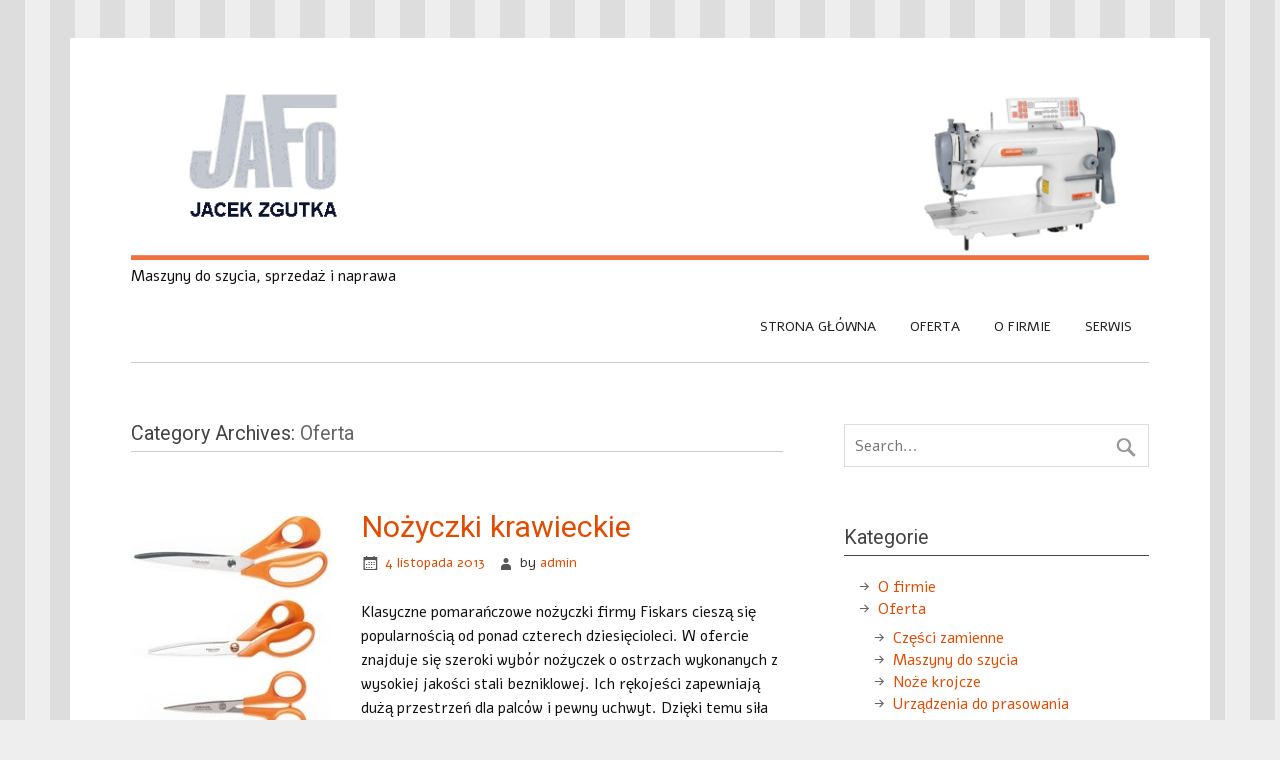

--- FILE ---
content_type: text/html; charset=UTF-8
request_url: http://jafo-maszyny-do-szycia.pl/category/oferta/
body_size: 7857
content:
<!DOCTYPE html><!-- HTML 5 -->
<html lang="pl-PL">

<head>
<meta charset="UTF-8" />
<meta name="viewport" content="width=device-width, initial-scale=1">
<title>Oferta | Jafo maszyny do szycia</title>
<link rel="profile" href="http://gmpg.org/xfn/11" />
<link rel="pingback" href="http://jafo-maszyny-do-szycia.pl/xmlrpc.php" />

<!--[if lt IE 9]>
<script src="http://jafo-maszyny-do-szycia.pl/wp-content/themes/zeenoble/js/html5.js" type="text/javascript"></script>
<![endif]-->
<meta name='robots' content='max-image-preview:large' />
<link rel='dns-prefetch' href='//fonts.googleapis.com' />
<link rel='dns-prefetch' href='//s.w.org' />
<link rel="alternate" type="application/rss+xml" title="Jafo maszyny do szycia &raquo; Kanał z wpisami" href="http://jafo-maszyny-do-szycia.pl/feed/" />
<link rel="alternate" type="application/rss+xml" title="Jafo maszyny do szycia &raquo; Kanał z komentarzami" href="http://jafo-maszyny-do-szycia.pl/comments/feed/" />
<link rel="alternate" type="application/rss+xml" title="Jafo maszyny do szycia &raquo; Kanał z wpisami zaszufladkowanymi do kategorii Oferta" href="http://jafo-maszyny-do-szycia.pl/category/oferta/feed/" />
<script type="text/javascript">
window._wpemojiSettings = {"baseUrl":"https:\/\/s.w.org\/images\/core\/emoji\/14.0.0\/72x72\/","ext":".png","svgUrl":"https:\/\/s.w.org\/images\/core\/emoji\/14.0.0\/svg\/","svgExt":".svg","source":{"concatemoji":"http:\/\/jafo-maszyny-do-szycia.pl\/wp-includes\/js\/wp-emoji-release.min.js?ver=6.0.11"}};
/*! This file is auto-generated */
!function(e,a,t){var n,r,o,i=a.createElement("canvas"),p=i.getContext&&i.getContext("2d");function s(e,t){var a=String.fromCharCode,e=(p.clearRect(0,0,i.width,i.height),p.fillText(a.apply(this,e),0,0),i.toDataURL());return p.clearRect(0,0,i.width,i.height),p.fillText(a.apply(this,t),0,0),e===i.toDataURL()}function c(e){var t=a.createElement("script");t.src=e,t.defer=t.type="text/javascript",a.getElementsByTagName("head")[0].appendChild(t)}for(o=Array("flag","emoji"),t.supports={everything:!0,everythingExceptFlag:!0},r=0;r<o.length;r++)t.supports[o[r]]=function(e){if(!p||!p.fillText)return!1;switch(p.textBaseline="top",p.font="600 32px Arial",e){case"flag":return s([127987,65039,8205,9895,65039],[127987,65039,8203,9895,65039])?!1:!s([55356,56826,55356,56819],[55356,56826,8203,55356,56819])&&!s([55356,57332,56128,56423,56128,56418,56128,56421,56128,56430,56128,56423,56128,56447],[55356,57332,8203,56128,56423,8203,56128,56418,8203,56128,56421,8203,56128,56430,8203,56128,56423,8203,56128,56447]);case"emoji":return!s([129777,127995,8205,129778,127999],[129777,127995,8203,129778,127999])}return!1}(o[r]),t.supports.everything=t.supports.everything&&t.supports[o[r]],"flag"!==o[r]&&(t.supports.everythingExceptFlag=t.supports.everythingExceptFlag&&t.supports[o[r]]);t.supports.everythingExceptFlag=t.supports.everythingExceptFlag&&!t.supports.flag,t.DOMReady=!1,t.readyCallback=function(){t.DOMReady=!0},t.supports.everything||(n=function(){t.readyCallback()},a.addEventListener?(a.addEventListener("DOMContentLoaded",n,!1),e.addEventListener("load",n,!1)):(e.attachEvent("onload",n),a.attachEvent("onreadystatechange",function(){"complete"===a.readyState&&t.readyCallback()})),(e=t.source||{}).concatemoji?c(e.concatemoji):e.wpemoji&&e.twemoji&&(c(e.twemoji),c(e.wpemoji)))}(window,document,window._wpemojiSettings);
</script>
<style type="text/css">
img.wp-smiley,
img.emoji {
	display: inline !important;
	border: none !important;
	box-shadow: none !important;
	height: 1em !important;
	width: 1em !important;
	margin: 0 0.07em !important;
	vertical-align: -0.1em !important;
	background: none !important;
	padding: 0 !important;
}
</style>
	<link rel='stylesheet' id='wp-block-library-css'  href='http://jafo-maszyny-do-szycia.pl/wp-includes/css/dist/block-library/style.min.css?ver=6.0.11' type='text/css' media='all' />
<style id='global-styles-inline-css' type='text/css'>
body{--wp--preset--color--black: #000000;--wp--preset--color--cyan-bluish-gray: #abb8c3;--wp--preset--color--white: #ffffff;--wp--preset--color--pale-pink: #f78da7;--wp--preset--color--vivid-red: #cf2e2e;--wp--preset--color--luminous-vivid-orange: #ff6900;--wp--preset--color--luminous-vivid-amber: #fcb900;--wp--preset--color--light-green-cyan: #7bdcb5;--wp--preset--color--vivid-green-cyan: #00d084;--wp--preset--color--pale-cyan-blue: #8ed1fc;--wp--preset--color--vivid-cyan-blue: #0693e3;--wp--preset--color--vivid-purple: #9b51e0;--wp--preset--gradient--vivid-cyan-blue-to-vivid-purple: linear-gradient(135deg,rgba(6,147,227,1) 0%,rgb(155,81,224) 100%);--wp--preset--gradient--light-green-cyan-to-vivid-green-cyan: linear-gradient(135deg,rgb(122,220,180) 0%,rgb(0,208,130) 100%);--wp--preset--gradient--luminous-vivid-amber-to-luminous-vivid-orange: linear-gradient(135deg,rgba(252,185,0,1) 0%,rgba(255,105,0,1) 100%);--wp--preset--gradient--luminous-vivid-orange-to-vivid-red: linear-gradient(135deg,rgba(255,105,0,1) 0%,rgb(207,46,46) 100%);--wp--preset--gradient--very-light-gray-to-cyan-bluish-gray: linear-gradient(135deg,rgb(238,238,238) 0%,rgb(169,184,195) 100%);--wp--preset--gradient--cool-to-warm-spectrum: linear-gradient(135deg,rgb(74,234,220) 0%,rgb(151,120,209) 20%,rgb(207,42,186) 40%,rgb(238,44,130) 60%,rgb(251,105,98) 80%,rgb(254,248,76) 100%);--wp--preset--gradient--blush-light-purple: linear-gradient(135deg,rgb(255,206,236) 0%,rgb(152,150,240) 100%);--wp--preset--gradient--blush-bordeaux: linear-gradient(135deg,rgb(254,205,165) 0%,rgb(254,45,45) 50%,rgb(107,0,62) 100%);--wp--preset--gradient--luminous-dusk: linear-gradient(135deg,rgb(255,203,112) 0%,rgb(199,81,192) 50%,rgb(65,88,208) 100%);--wp--preset--gradient--pale-ocean: linear-gradient(135deg,rgb(255,245,203) 0%,rgb(182,227,212) 50%,rgb(51,167,181) 100%);--wp--preset--gradient--electric-grass: linear-gradient(135deg,rgb(202,248,128) 0%,rgb(113,206,126) 100%);--wp--preset--gradient--midnight: linear-gradient(135deg,rgb(2,3,129) 0%,rgb(40,116,252) 100%);--wp--preset--duotone--dark-grayscale: url('#wp-duotone-dark-grayscale');--wp--preset--duotone--grayscale: url('#wp-duotone-grayscale');--wp--preset--duotone--purple-yellow: url('#wp-duotone-purple-yellow');--wp--preset--duotone--blue-red: url('#wp-duotone-blue-red');--wp--preset--duotone--midnight: url('#wp-duotone-midnight');--wp--preset--duotone--magenta-yellow: url('#wp-duotone-magenta-yellow');--wp--preset--duotone--purple-green: url('#wp-duotone-purple-green');--wp--preset--duotone--blue-orange: url('#wp-duotone-blue-orange');--wp--preset--font-size--small: 13px;--wp--preset--font-size--medium: 20px;--wp--preset--font-size--large: 36px;--wp--preset--font-size--x-large: 42px;}.has-black-color{color: var(--wp--preset--color--black) !important;}.has-cyan-bluish-gray-color{color: var(--wp--preset--color--cyan-bluish-gray) !important;}.has-white-color{color: var(--wp--preset--color--white) !important;}.has-pale-pink-color{color: var(--wp--preset--color--pale-pink) !important;}.has-vivid-red-color{color: var(--wp--preset--color--vivid-red) !important;}.has-luminous-vivid-orange-color{color: var(--wp--preset--color--luminous-vivid-orange) !important;}.has-luminous-vivid-amber-color{color: var(--wp--preset--color--luminous-vivid-amber) !important;}.has-light-green-cyan-color{color: var(--wp--preset--color--light-green-cyan) !important;}.has-vivid-green-cyan-color{color: var(--wp--preset--color--vivid-green-cyan) !important;}.has-pale-cyan-blue-color{color: var(--wp--preset--color--pale-cyan-blue) !important;}.has-vivid-cyan-blue-color{color: var(--wp--preset--color--vivid-cyan-blue) !important;}.has-vivid-purple-color{color: var(--wp--preset--color--vivid-purple) !important;}.has-black-background-color{background-color: var(--wp--preset--color--black) !important;}.has-cyan-bluish-gray-background-color{background-color: var(--wp--preset--color--cyan-bluish-gray) !important;}.has-white-background-color{background-color: var(--wp--preset--color--white) !important;}.has-pale-pink-background-color{background-color: var(--wp--preset--color--pale-pink) !important;}.has-vivid-red-background-color{background-color: var(--wp--preset--color--vivid-red) !important;}.has-luminous-vivid-orange-background-color{background-color: var(--wp--preset--color--luminous-vivid-orange) !important;}.has-luminous-vivid-amber-background-color{background-color: var(--wp--preset--color--luminous-vivid-amber) !important;}.has-light-green-cyan-background-color{background-color: var(--wp--preset--color--light-green-cyan) !important;}.has-vivid-green-cyan-background-color{background-color: var(--wp--preset--color--vivid-green-cyan) !important;}.has-pale-cyan-blue-background-color{background-color: var(--wp--preset--color--pale-cyan-blue) !important;}.has-vivid-cyan-blue-background-color{background-color: var(--wp--preset--color--vivid-cyan-blue) !important;}.has-vivid-purple-background-color{background-color: var(--wp--preset--color--vivid-purple) !important;}.has-black-border-color{border-color: var(--wp--preset--color--black) !important;}.has-cyan-bluish-gray-border-color{border-color: var(--wp--preset--color--cyan-bluish-gray) !important;}.has-white-border-color{border-color: var(--wp--preset--color--white) !important;}.has-pale-pink-border-color{border-color: var(--wp--preset--color--pale-pink) !important;}.has-vivid-red-border-color{border-color: var(--wp--preset--color--vivid-red) !important;}.has-luminous-vivid-orange-border-color{border-color: var(--wp--preset--color--luminous-vivid-orange) !important;}.has-luminous-vivid-amber-border-color{border-color: var(--wp--preset--color--luminous-vivid-amber) !important;}.has-light-green-cyan-border-color{border-color: var(--wp--preset--color--light-green-cyan) !important;}.has-vivid-green-cyan-border-color{border-color: var(--wp--preset--color--vivid-green-cyan) !important;}.has-pale-cyan-blue-border-color{border-color: var(--wp--preset--color--pale-cyan-blue) !important;}.has-vivid-cyan-blue-border-color{border-color: var(--wp--preset--color--vivid-cyan-blue) !important;}.has-vivid-purple-border-color{border-color: var(--wp--preset--color--vivid-purple) !important;}.has-vivid-cyan-blue-to-vivid-purple-gradient-background{background: var(--wp--preset--gradient--vivid-cyan-blue-to-vivid-purple) !important;}.has-light-green-cyan-to-vivid-green-cyan-gradient-background{background: var(--wp--preset--gradient--light-green-cyan-to-vivid-green-cyan) !important;}.has-luminous-vivid-amber-to-luminous-vivid-orange-gradient-background{background: var(--wp--preset--gradient--luminous-vivid-amber-to-luminous-vivid-orange) !important;}.has-luminous-vivid-orange-to-vivid-red-gradient-background{background: var(--wp--preset--gradient--luminous-vivid-orange-to-vivid-red) !important;}.has-very-light-gray-to-cyan-bluish-gray-gradient-background{background: var(--wp--preset--gradient--very-light-gray-to-cyan-bluish-gray) !important;}.has-cool-to-warm-spectrum-gradient-background{background: var(--wp--preset--gradient--cool-to-warm-spectrum) !important;}.has-blush-light-purple-gradient-background{background: var(--wp--preset--gradient--blush-light-purple) !important;}.has-blush-bordeaux-gradient-background{background: var(--wp--preset--gradient--blush-bordeaux) !important;}.has-luminous-dusk-gradient-background{background: var(--wp--preset--gradient--luminous-dusk) !important;}.has-pale-ocean-gradient-background{background: var(--wp--preset--gradient--pale-ocean) !important;}.has-electric-grass-gradient-background{background: var(--wp--preset--gradient--electric-grass) !important;}.has-midnight-gradient-background{background: var(--wp--preset--gradient--midnight) !important;}.has-small-font-size{font-size: var(--wp--preset--font-size--small) !important;}.has-medium-font-size{font-size: var(--wp--preset--font-size--medium) !important;}.has-large-font-size{font-size: var(--wp--preset--font-size--large) !important;}.has-x-large-font-size{font-size: var(--wp--preset--font-size--x-large) !important;}
</style>
<link rel='stylesheet' id='themezee_zeeNoble_stylesheet-css'  href='http://jafo-maszyny-do-szycia.pl/wp-content/themes/zeenoble/style.css?ver=6.0.11' type='text/css' media='all' />
<link rel='stylesheet' id='themezee_zeeNoble_genericons-css'  href='http://jafo-maszyny-do-szycia.pl/wp-content/themes/zeenoble/css/genericons.css?ver=6.0.11' type='text/css' media='all' />
<link rel='stylesheet' id='themezee_zeeNoble_flexslider-css'  href='http://jafo-maszyny-do-szycia.pl/wp-content/themes/zeenoble/css/flexslider.css?ver=6.0.11' type='text/css' media='all' />
<link rel='stylesheet' id='themezee_default_font-css'  href='//fonts.googleapis.com/css?family=Alef&#038;ver=6.0.11' type='text/css' media='all' />
<link rel='stylesheet' id='themezee_default_title_font-css'  href='//fonts.googleapis.com/css?family=Roboto&#038;ver=6.0.11' type='text/css' media='all' />
<script type='text/javascript' src='http://jafo-maszyny-do-szycia.pl/wp-includes/js/jquery/jquery.min.js?ver=3.6.0' id='jquery-core-js'></script>
<script type='text/javascript' src='http://jafo-maszyny-do-szycia.pl/wp-includes/js/jquery/jquery-migrate.min.js?ver=3.3.2' id='jquery-migrate-js'></script>
<script type='text/javascript' src='http://jafo-maszyny-do-szycia.pl/wp-content/themes/zeenoble/js/jquery.flexslider-min.js?ver=6.0.11' id='themezee_jquery_flexslider-js'></script>
<script type='text/javascript' id='themezee_jquery_frontpage_slider-js-extra'>
/* <![CDATA[ */
var customSliderParams = {"animation":"fade","speed":"7000"};
/* ]]> */
</script>
<script type='text/javascript' src='http://jafo-maszyny-do-szycia.pl/wp-content/themes/zeenoble/js/slider.js?ver=6.0.11' id='themezee_jquery_frontpage_slider-js'></script>
<script type='text/javascript' id='themezee_jquery_navigation-js-extra'>
/* <![CDATA[ */
var customNavigationParams = {"menuTitle":"Menu"};
/* ]]> */
</script>
<script type='text/javascript' src='http://jafo-maszyny-do-szycia.pl/wp-content/themes/zeenoble/js/navigation.js?ver=6.0.11' id='themezee_jquery_navigation-js'></script>
<link rel="https://api.w.org/" href="http://jafo-maszyny-do-szycia.pl/wp-json/" /><link rel="alternate" type="application/json" href="http://jafo-maszyny-do-szycia.pl/wp-json/wp/v2/categories/2" /><link rel="EditURI" type="application/rsd+xml" title="RSD" href="http://jafo-maszyny-do-szycia.pl/xmlrpc.php?rsd" />
<link rel="wlwmanifest" type="application/wlwmanifest+xml" href="http://jafo-maszyny-do-szycia.pl/wp-includes/wlwmanifest.xml" /> 
<meta name="generator" content="WordPress 6.0.11" />
<style type="text/css">
			a, a:link, a:visited, .comment a:link, .comment a:visited {
				color: #e34c00;
			}
			.wp-pagenavi .current {
				background-color: #e34c00;
			}
			#logo a .site-title {
				color: #e34c00;
			}
			#logo a .site-title {
				color: #e34c00;
			}
			#mainnav-menu li.current_page_item a, #mainnav-menu li.current-menu-item a, #mainnav-icon {
				background-color: #e34c00;
			}
			#footer-widgets, #footer {
				background-color: #444444;
			}
			.post-title, .post-title a:link, .post-title a:visited, #respond h3{
				color: #e34c00;
			}
			.post-title a:hover, .post-title a:active {
				color: #333333;
			}
			input[type="submit"], .more-link, #commentform #submit {
				background-color: #e34c00;
			}
			#sidebar .widgettitle, #frontpage-posts .frontpage-posts-head .frontpage-posts-title,
			#frontpage-widgets-two .widgettitle, #frontpage-widgets-three .widgettitle {
				color: #444444;
				border-bottom: 1px solid #444444;
			}
			#sidebar a:link, #sidebar a:visited, 
			#frontpage-widgets-two .widget a:link, #frontpage-widgets-two .widget a:visited,
			#frontpage-widgets-three .widget a:link, #frontpage-widgets-three .widget a:visited {
				color: #e34c00;
			}
			#frontpage-slider-wrap {
				background-color: #e34c00;
			}
			#frontpage-slider .zeeslide .slide-entry .slide-more .slide-link {
				color: #e34c00;
			}
			#frontpage-widgets-one .widget {
				background-color: #e34c00;
			}
		</style><style type="text/css"></style><style type="text/css" id="custom-background-css">
body.custom-background { background-image: url("http://jafo-maszyny-do-szycia.pl/wp-content/themes/zeenoble/images/background.png"); background-position: left top; background-size: auto; background-repeat: repeat; background-attachment: scroll; }
</style>
	</head>

<body class="archive category category-oferta category-2 custom-background">

<div id="wrapper" class="hfeed">
	
		<header id="header" class="clearfix" role="banner">

		<div id="logo">
		
			<a href="http://jafo-maszyny-do-szycia.pl/" title="Jafo maszyny do szycia" rel="home">
						<img class="logo-image" src="http://jafo-maszyny-do-szycia.pl/wp-content/uploads/2013/11/jafo.png" alt="Logo" /></a>
					</a>
			
					<h2 class="site-description">Maszyny do szycia, sprzedaż i naprawa</h2>
				
		</div>
		
		<nav id="mainnav" role="navigation">
			<ul id="mainnav-menu" class="menu"><li id="menu-item-8" class="menu-item menu-item-type-custom menu-item-object-custom menu-item-home menu-item-8"><a href="http://jafo-maszyny-do-szycia.pl/">Strona główna</a></li>
<li id="menu-item-17" class="menu-item menu-item-type-custom menu-item-object-custom menu-item-17"><a href="http://jafo-maszyny-do-szycia.pl/oferta/">Oferta</a></li>
<li id="menu-item-20" class="menu-item menu-item-type-custom menu-item-object-custom menu-item-20"><a href="http://jafo-maszyny-do-szycia.pl/o-firmie/">O firmie</a></li>
<li id="menu-item-24" class="menu-item menu-item-type-custom menu-item-object-custom menu-item-24"><a href="http://jafo-maszyny-do-szycia.pl/serwis/">Serwis</a></li>
</ul>		</nav>

	</header>
		
	
	
	<div id="wrap">
		
		<section id="content" class="primary" role="main">

		<h2 id="category-title" class="archive-title">
			Category Archives: <span>Oferta</span>		</h2>

				
	<article id="post-49" class="post-49 post type-post status-publish format-standard has-post-thumbnail hentry category-wyposazenie-krojowni tag-nozyczki-krawieckie tag-wyposazenie-krojowni-2">
	
		<a href="http://jafo-maszyny-do-szycia.pl/nozyczki-krawieckie/" rel="bookmark"><img width="200" height="225" src="http://jafo-maszyny-do-szycia.pl/wp-content/uploads/2013/11/nozyczki-200x225.jpg" class="alignleft wp-post-image" alt="" /></a>
		
		<h2 class="post-title"><a href="http://jafo-maszyny-do-szycia.pl/nozyczki-krawieckie/" rel="bookmark">Nożyczki krawieckie</a></h2>
		
		<div class="postmeta">		
		<span class="meta-date">
		<a href="http://jafo-maszyny-do-szycia.pl/nozyczki-krawieckie/" title="22:00" rel="bookmark"><time datetime="2013-11-04T22:00:02+01:00">4 listopada 2013</time></a>		</span>
		<span class="meta-author">
		by <a href="http://jafo-maszyny-do-szycia.pl/author/admin/" title="View all posts by admin" rel="author">admin</a>		</span>
		</div>
		
		<div class="entry clearfix">
			<p>Klasyczne pomarańczowe nożyczki firmy Fiskars cieszą się popularnością od ponad czterech dziesięcioleci. W ofercie znajduje się szeroki wybór nożyczek o ostrzach wykonanych z wysokiej jakości stali bezniklowej. Ich rękojeści zapewniają dużą przestrzeń dla palców i pewny uchwyt. Dzięki temu siła nacisku jest rozprowadzana równomiernie, dając poczucie komfortu i zapobiegając zmęczeniu.</p>
		</div>
		<div class="page-links"></div>
		
		<div class="postinfo clearfix">
					<span class="meta-category">
			<a href="http://jafo-maszyny-do-szycia.pl/category/oferta/wyposazenie-krojowni/" rel="category tag">Wyposażenie krojowni</a>		</span>
				<a href="http://jafo-maszyny-do-szycia.pl/nozyczki-krawieckie/" class="more-link">Read more</a>
		</div>

	</article>		
	<article id="post-47" class="post-47 post type-post status-publish format-standard has-post-thumbnail hentry category-noze-krojcze tag-krojenie tag-przemyslowy-noz-tarczowy tag-przemyslowy-noz-tarczowy-model-yj-65">
	
		<a href="http://jafo-maszyny-do-szycia.pl/przemyslowy-noz-tarczowy-model-yj-65nowosc/" rel="bookmark"><img width="225" height="125" src="http://jafo-maszyny-do-szycia.pl/wp-content/uploads/2013/11/noz-tarczowy-krawiecki2.jpg" class="alignleft wp-post-image" alt="" loading="lazy" /></a>
		
		<h2 class="post-title"><a href="http://jafo-maszyny-do-szycia.pl/przemyslowy-noz-tarczowy-model-yj-65nowosc/" rel="bookmark">Przemysłowy nóż tarczowy Model: YJ-65Nowość !</a></h2>
		
		<div class="postmeta">		
		<span class="meta-date">
		<a href="http://jafo-maszyny-do-szycia.pl/przemyslowy-noz-tarczowy-model-yj-65nowosc/" title="21:50" rel="bookmark"><time datetime="2013-11-04T21:50:56+01:00">4 listopada 2013</time></a>		</span>
		<span class="meta-author">
		by <a href="http://jafo-maszyny-do-szycia.pl/author/admin/" title="View all posts by admin" rel="author">admin</a>		</span>
		</div>
		
		<div class="entry clearfix">
			<p>Przemysłowy nóż tarczowy przeznaczony do cięcia różnych typów materiałów. Urządzenie nadaje się do cięcia materiałów zarówno cienkich (jedwabie, materiały bawełniane, syntetyczne itp.) jak i grubszych (drelich, cienkie skóry, materiały obiciowe itp.) Mały rozmiar wraz ergonomicznym kształtem zapewniają wygodę użytkowania oraz wysoką precyzję cięcia. Dane techniczne: zasilanie 230V/50Hz moc 150W średnica</p>
		</div>
		<div class="page-links"></div>
		
		<div class="postinfo clearfix">
					<span class="meta-category">
			<a href="http://jafo-maszyny-do-szycia.pl/category/oferta/noze-krojcze/" rel="category tag">Noże krojcze</a>		</span>
				<a href="http://jafo-maszyny-do-szycia.pl/przemyslowy-noz-tarczowy-model-yj-65nowosc/" class="more-link">Read more</a>
		</div>

	</article>		
	<article id="post-45" class="post-45 post type-post status-publish format-standard has-post-thumbnail hentry category-noze-krojcze tag-krojenie tag-noz-tarczowy-krawiecki tag-noz-tarczowy-krawiecki-shunfa-rs-70">
	
		<a href="http://jafo-maszyny-do-szycia.pl/noz-tarczowy-krawiecki-shunfa-rs-70/" rel="bookmark"><img width="179" height="86" src="http://jafo-maszyny-do-szycia.pl/wp-content/uploads/2013/11/noz-tarczowy-krawiecki.jpg" class="alignleft wp-post-image" alt="" loading="lazy" /></a>
		
		<h2 class="post-title"><a href="http://jafo-maszyny-do-szycia.pl/noz-tarczowy-krawiecki-shunfa-rs-70/" rel="bookmark">Nóż tarczowy krawiecki SHUNFA RS-70</a></h2>
		
		<div class="postmeta">		
		<span class="meta-date">
		<a href="http://jafo-maszyny-do-szycia.pl/noz-tarczowy-krawiecki-shunfa-rs-70/" title="21:49" rel="bookmark"><time datetime="2013-11-04T21:49:55+01:00">4 listopada 2013</time></a>		</span>
		<span class="meta-author">
		by <a href="http://jafo-maszyny-do-szycia.pl/author/admin/" title="View all posts by admin" rel="author">admin</a>		</span>
		</div>
		
		<div class="entry clearfix">
			<p>Nóż tarczowy krawiecki Dane techniczne: średnica tarczy: 70mm prędkość: 2400 obr / min prześwit: 25mm napięcie zasilania: 230V/50Hz moc: 170W</p>
		</div>
		<div class="page-links"></div>
		
		<div class="postinfo clearfix">
					<span class="meta-category">
			<a href="http://jafo-maszyny-do-szycia.pl/category/oferta/noze-krojcze/" rel="category tag">Noże krojcze</a>		</span>
				<a href="http://jafo-maszyny-do-szycia.pl/noz-tarczowy-krawiecki-shunfa-rs-70/" class="more-link">Read more</a>
		</div>

	</article>		
	<article id="post-43" class="post-43 post type-post status-publish format-standard has-post-thumbnail hentry category-urzadzenia-do-prasowania tag-prasowanie tag-stol-prasowalniczy tag-stol-prasowalniczy-uniwersalny-comel-comelux">
	
		<a href="http://jafo-maszyny-do-szycia.pl/stol-prasowalniczy-uniwersalny-comel-comelux/" rel="bookmark"><img width="85" height="119" src="http://jafo-maszyny-do-szycia.pl/wp-content/uploads/2013/11/comel-comelux.jpg" class="alignleft wp-post-image" alt="" loading="lazy" /></a>
		
		<h2 class="post-title"><a href="http://jafo-maszyny-do-szycia.pl/stol-prasowalniczy-uniwersalny-comel-comelux/" rel="bookmark">Stół prasowalniczy uniwersalny Comel Comelux</a></h2>
		
		<div class="postmeta">		
		<span class="meta-date">
		<a href="http://jafo-maszyny-do-szycia.pl/stol-prasowalniczy-uniwersalny-comel-comelux/" title="21:46" rel="bookmark"><time datetime="2013-11-04T21:46:36+01:00">4 listopada 2013</time></a>		</span>
		<span class="meta-author">
		by <a href="http://jafo-maszyny-do-szycia.pl/author/admin/" title="View all posts by admin" rel="author">admin</a>		</span>
		</div>
		
		<div class="entry clearfix">
			<p>Stół prasowalniczy uniwersalny Comel Comelux Maxi C składany z odsysaniem i podgrzewaniem elektrycznym. Regulacja temperatury stołu za pomocą termostatu, wbudowany odsysacz. Zestaw składa się z kotła inox o pojemności do 1,5 litra z zaworem bezpieczeństwa, podkładki silikonowej pod żelazko, elektrozaworu do regulacji pary oraz z drążka podtrzymującego przewody, producent Comel.</p>
		</div>
		<div class="page-links"></div>
		
		<div class="postinfo clearfix">
					<span class="meta-category">
			<a href="http://jafo-maszyny-do-szycia.pl/category/oferta/urzadzenia-do-prasowania/" rel="category tag">Urządzenia do prasowania</a>		</span>
				<a href="http://jafo-maszyny-do-szycia.pl/stol-prasowalniczy-uniwersalny-comel-comelux/" class="more-link">Read more</a>
		</div>

	</article>		
	<article id="post-41" class="post-41 post type-post status-publish format-standard has-post-thumbnail hentry category-urzadzenia-do-prasowania tag-wytwornica-pary tag-zelazka tag-zestaw-wytwornica-pary-z-zelazkiem">
	
		<a href="http://jafo-maszyny-do-szycia.pl/zestaw-wytwornica-pary-z-zelazkiem/" rel="bookmark"><img width="225" height="225" src="http://jafo-maszyny-do-szycia.pl/wp-content/uploads/2013/11/wytwornica-pary-225x225.jpg" class="alignleft wp-post-image" alt="" loading="lazy" srcset="http://jafo-maszyny-do-szycia.pl/wp-content/uploads/2013/11/wytwornica-pary-225x225.jpg 225w, http://jafo-maszyny-do-szycia.pl/wp-content/uploads/2013/11/wytwornica-pary-150x150.jpg 150w, http://jafo-maszyny-do-szycia.pl/wp-content/uploads/2013/11/wytwornica-pary-60x60.jpg 60w" sizes="(max-width: 225px) 100vw, 225px" /></a>
		
		<h2 class="post-title"><a href="http://jafo-maszyny-do-szycia.pl/zestaw-wytwornica-pary-z-zelazkiem/" rel="bookmark">Zestaw wytwornica pary z żelazkiem</a></h2>
		
		<div class="postmeta">		
		<span class="meta-date">
		<a href="http://jafo-maszyny-do-szycia.pl/zestaw-wytwornica-pary-z-zelazkiem/" title="21:45" rel="bookmark"><time datetime="2013-11-04T21:45:20+01:00">4 listopada 2013</time></a>		</span>
		<span class="meta-author">
		by <a href="http://jafo-maszyny-do-szycia.pl/author/admin/" title="View all posts by admin" rel="author">admin</a>		</span>
		</div>
		
		<div class="entry clearfix">
			<p>Zestaw wytwornica pary z żelazkiem, w skład którego wchodzą: żelazko przemysłowe, wytwornica o pojemności do 1,5 litra z zaworem bezpieczeństwa, podkładka silikonowa pod żelazko, drążek podtrzymujący przewody, manometr kontrolujący ciśnienie oraz elektrozawór do regulacji pary. Obudowa może być wykonana ze stali inox lub lakierowana. DANE TECHNICZNE Podłączenie Elektryczne &#8211; 230V/50Hz</p>
		</div>
		<div class="page-links"></div>
		
		<div class="postinfo clearfix">
					<span class="meta-category">
			<a href="http://jafo-maszyny-do-szycia.pl/category/oferta/urzadzenia-do-prasowania/" rel="category tag">Urządzenia do prasowania</a>		</span>
				<a href="http://jafo-maszyny-do-szycia.pl/zestaw-wytwornica-pary-z-zelazkiem/" class="more-link">Read more</a>
		</div>

	</article>		
	<article id="post-39" class="post-39 post type-post status-publish format-standard has-post-thumbnail hentry category-urzadzenia-do-prasowania tag-prasowanie tag-wytwornica-pary tag-wytwornica-pary-comel-pratika">
	
		<a href="http://jafo-maszyny-do-szycia.pl/wytwornica-pary-comel-pratika/" rel="bookmark"><img width="225" height="225" src="http://jafo-maszyny-do-szycia.pl/wp-content/uploads/2013/11/comel-praktika-225x225.jpg" class="alignleft wp-post-image" alt="" loading="lazy" srcset="http://jafo-maszyny-do-szycia.pl/wp-content/uploads/2013/11/comel-praktika-225x225.jpg 225w, http://jafo-maszyny-do-szycia.pl/wp-content/uploads/2013/11/comel-praktika-150x150.jpg 150w, http://jafo-maszyny-do-szycia.pl/wp-content/uploads/2013/11/comel-praktika-60x60.jpg 60w" sizes="(max-width: 225px) 100vw, 225px" /></a>
		
		<h2 class="post-title"><a href="http://jafo-maszyny-do-szycia.pl/wytwornica-pary-comel-pratika/" rel="bookmark">Wytwornica pary Comel Pratika</a></h2>
		
		<div class="postmeta">		
		<span class="meta-date">
		<a href="http://jafo-maszyny-do-szycia.pl/wytwornica-pary-comel-pratika/" title="21:44" rel="bookmark"><time datetime="2013-11-04T21:44:25+01:00">4 listopada 2013</time></a>		</span>
		<span class="meta-author">
		by <a href="http://jafo-maszyny-do-szycia.pl/author/admin/" title="View all posts by admin" rel="author">admin</a>		</span>
		</div>
		
		<div class="entry clearfix">
			<p>Wytwornica pary Comel Pratika z kotłem ze stali inox o pojemności do 5 litrów z zaworem bezpieczeństwa, wyposażona w podkładkę silikonową pod żelazko, kontrolkę poziomu wody, manometr kontrolujący ciśnienie oraz elektrozawór do regulacji pary, producent Comel. DANE TECHNICZNE: Podłączenie elektryczne220 ÷ 240 V Pojemność kotła5 l Moc grzałki wytwornic 1700</p>
		</div>
		<div class="page-links"></div>
		
		<div class="postinfo clearfix">
					<span class="meta-category">
			<a href="http://jafo-maszyny-do-szycia.pl/category/oferta/urzadzenia-do-prasowania/" rel="category tag">Urządzenia do prasowania</a>		</span>
				<a href="http://jafo-maszyny-do-szycia.pl/wytwornica-pary-comel-pratika/" class="more-link">Read more</a>
		</div>

	</article>		
	<article id="post-37" class="post-37 post type-post status-publish format-standard has-post-thumbnail hentry category-urzadzenia-do-prasowania tag-prasowanie tag-przemyslowa-wytwornica-pary tag-wytwornica-pary tag-wytwornica-pary-rotondi">
	
		<a href="http://jafo-maszyny-do-szycia.pl/wytwornica-pary-rotondi/" rel="bookmark"><img width="71" height="75" src="http://jafo-maszyny-do-szycia.pl/wp-content/uploads/2013/11/wytwornica-pary-rotondi.jpg" class="alignleft wp-post-image" alt="" loading="lazy" /></a>
		
		<h2 class="post-title"><a href="http://jafo-maszyny-do-szycia.pl/wytwornica-pary-rotondi/" rel="bookmark">Wytwornica pary Rotondi</a></h2>
		
		<div class="postmeta">		
		<span class="meta-date">
		<a href="http://jafo-maszyny-do-szycia.pl/wytwornica-pary-rotondi/" title="21:43" rel="bookmark"><time datetime="2013-11-04T21:43:06+01:00">4 listopada 2013</time></a>		</span>
		<span class="meta-author">
		by <a href="http://jafo-maszyny-do-szycia.pl/author/admin/" title="View all posts by admin" rel="author">admin</a>		</span>
		</div>
		
		<div class="entry clearfix">
			<p>Profesjonalna, przemysłowa wytwornica pary do zasilania jednego lub dwóch żelazek . Dozowanie pary do żelazek odbywa się automatycznie. Pojemność wytwornicy 8 l, ciśnienie robocze 3 bar, moc elementów grzejnych 4,0 kW.</p>
		</div>
		<div class="page-links"></div>
		
		<div class="postinfo clearfix">
					<span class="meta-category">
			<a href="http://jafo-maszyny-do-szycia.pl/category/oferta/urzadzenia-do-prasowania/" rel="category tag">Urządzenia do prasowania</a>		</span>
				<a href="http://jafo-maszyny-do-szycia.pl/wytwornica-pary-rotondi/" class="more-link">Read more</a>
		</div>

	</article>		
	<article id="post-31" class="post-31 post type-post status-publish format-standard has-post-thumbnail hentry category-maszyny-do-szycia-oferta tag-maszyny-do-szycia tag-maszyny-do-szycia-warszawa tag-maszyny-domowe tag-maszyny-domowe-do-szycia tag-profesjonalne-maszyny-do-szycia tag-profesjonalny-sprzet-do-szycia tag-siruba tag-siruba-l918-m1-13 tag-stebnowka">
	
		<a href="http://jafo-maszyny-do-szycia.pl/siruba-l918-m1-13/" rel="bookmark"><img width="225" height="201" src="http://jafo-maszyny-do-szycia.pl/wp-content/uploads/2013/11/siruba-225x201.jpg" class="alignleft wp-post-image" alt="" loading="lazy" /></a>
		
		<h2 class="post-title"><a href="http://jafo-maszyny-do-szycia.pl/siruba-l918-m1-13/" rel="bookmark">Siruba L918-M1-13</a></h2>
		
		<div class="postmeta">		
		<span class="meta-date">
		<a href="http://jafo-maszyny-do-szycia.pl/siruba-l918-m1-13/" title="21:34" rel="bookmark"><time datetime="2013-11-04T21:34:12+01:00">4 listopada 2013</time></a>		</span>
		<span class="meta-author">
		by <a href="http://jafo-maszyny-do-szycia.pl/author/admin/" title="View all posts by admin" rel="author">admin</a>		</span>
		</div>
		
		<div class="entry clearfix">
			<p>Nowy model stębnówki 1-igłowej z automatyką, transport dolny ząbkowy, długość ściegu do 5 mm, prędkość szycia do 5000 ściegów/min, wysokość podnoszenia stopki do 13 mm, skok igielnicy 30,7 mm, centralne smarowanie, do szycia materiałów lekkich i średnich. Dostępna podklasa H1 &#8211; do materiałów ciężkich. Maszyna wyposażona jest w energooszczędny silnik</p>
		</div>
		<div class="page-links"></div>
		
		<div class="postinfo clearfix">
					<span class="meta-category">
			<a href="http://jafo-maszyny-do-szycia.pl/category/oferta/maszyny-do-szycia-oferta/" rel="category tag">Maszyny do szycia</a>		</span>
				<a href="http://jafo-maszyny-do-szycia.pl/siruba-l918-m1-13/" class="more-link">Read more</a>
		</div>

	</article>		
	<article id="post-29" class="post-29 post type-post status-publish format-standard has-post-thumbnail hentry category-maszyny-do-szycia-oferta tag-maszyny-do-szycia tag-maszyny-do-szycia-warszawa tag-maszyny-domowe tag-maszyny-domowe-do-szycia tag-profesjonalny-sprzet-do-szycia tag-siruba tag-siruba-l818f-nm1 tag-stebnowka">
	
		<a href="http://jafo-maszyny-do-szycia.pl/siruba-l818f-nm1/" rel="bookmark"><img width="210" height="161" src="http://jafo-maszyny-do-szycia.pl/wp-content/uploads/2013/11/sirubal818.jpg" class="alignleft wp-post-image" alt="" loading="lazy" /></a>
		
		<h2 class="post-title"><a href="http://jafo-maszyny-do-szycia.pl/siruba-l818f-nm1/" rel="bookmark">Siruba L818F-NM1</a></h2>
		
		<div class="postmeta">		
		<span class="meta-date">
		<a href="http://jafo-maszyny-do-szycia.pl/siruba-l818f-nm1/" title="21:32" rel="bookmark"><time datetime="2013-11-04T21:32:31+01:00">4 listopada 2013</time></a>		</span>
		<span class="meta-author">
		by <a href="http://jafo-maszyny-do-szycia.pl/author/admin/" title="View all posts by admin" rel="author">admin</a>		</span>
		</div>
		
		<div class="entry clearfix">
			<p>Stębnówka 1-igłowa, transport igłowo-ząbkowy, max 4500 ściegów/min, długość ściegu do 4,0 mm, wysokość podnoszenia stopki 5,5 mm lub 13,0 mm za pomocą dźwigni kolanowej, centralne smarowanie, do szycia materiałów średnich, silnik sprzęgłowy. Maszyna kompletna ze stołem i silnikiem.</p>
		</div>
		<div class="page-links"></div>
		
		<div class="postinfo clearfix">
					<span class="meta-category">
			<a href="http://jafo-maszyny-do-szycia.pl/category/oferta/maszyny-do-szycia-oferta/" rel="category tag">Maszyny do szycia</a>		</span>
				<a href="http://jafo-maszyny-do-szycia.pl/siruba-l818f-nm1/" class="more-link">Read more</a>
		</div>

	</article>		
	<article id="post-27" class="post-27 post type-post status-publish format-standard has-post-thumbnail hentry category-maszyny-do-szycia-oferta tag-juki tag-maszyny-do-szycia tag-maszyny-do-szycia-warszawa tag-maszyny-domowe tag-maszyny-domowe-do-szycia tag-profesjonalny-sprzet-do-szycia tag-stebnowka">
	
		<a href="http://jafo-maszyny-do-szycia.pl/juki/" rel="bookmark"><img width="194" height="225" src="http://jafo-maszyny-do-szycia.pl/wp-content/uploads/2013/11/juki-194x225.jpg" class="alignleft wp-post-image" alt="" loading="lazy" /></a>
		
		<h2 class="post-title"><a href="http://jafo-maszyny-do-szycia.pl/juki/" rel="bookmark">JUKI</a></h2>
		
		<div class="postmeta">		
		<span class="meta-date">
		<a href="http://jafo-maszyny-do-szycia.pl/juki/" title="21:31" rel="bookmark"><time datetime="2013-11-04T21:31:04+01:00">4 listopada 2013</time></a>		</span>
		<span class="meta-author">
		by <a href="http://jafo-maszyny-do-szycia.pl/author/admin/" title="View all posts by admin" rel="author">admin</a>		</span>
		</div>
		
		<div class="entry clearfix">
			<p>Stębnówka 1-igłowa, przeznaczona do szycia materiałów średnich i grubszych, transport dolny ząbkowy, prędkość szycia do 4000 ściegów/min, długość ściegu do 5 mm, wysokość podnoszenia stopki 13 mm, centralne smarowanie, silnik sprzęgłowy. Maszyna kompletna ze stołem i silnikiem.</p>
		</div>
		<div class="page-links"></div>
		
		<div class="postinfo clearfix">
					<span class="meta-category">
			<a href="http://jafo-maszyny-do-szycia.pl/category/oferta/maszyny-do-szycia-oferta/" rel="category tag">Maszyny do szycia</a>		</span>
				<a href="http://jafo-maszyny-do-szycia.pl/juki/" class="more-link">Read more</a>
		</div>

	</article>				
				<div class="post-pagination clearfix">
					<span class="alignleft"><a href="http://jafo-maszyny-do-szycia.pl/category/oferta/page/2/" >&laquo; Older Entries</a></span>
					<span class="alignright"></span>
				</div>
				
				
		</section>
		
		
<section id="sidebar" class="secondary clearfix" role="complementary">
	
	<aside id="search-2" class="widget widget_search">
	<form role="search" method="get" id="searchform" action="http://jafo-maszyny-do-szycia.pl/">
		<input type="text" value="" name="s" id="s" placeholder="Search..." />
		<input type="submit" id="searchsubmit" value="" />
	</form>
</aside><aside id="categories-2" class="widget widget_categories"><h3 class="widgettitle">Kategorie</h3>
			<ul>
					<li class="cat-item cat-item-3"><a href="http://jafo-maszyny-do-szycia.pl/category/o-firmie/">O firmie</a>
</li>
	<li class="cat-item cat-item-2 current-cat"><a aria-current="page" href="http://jafo-maszyny-do-szycia.pl/category/oferta/">Oferta</a>
<ul class='children'>
	<li class="cat-item cat-item-45"><a href="http://jafo-maszyny-do-szycia.pl/category/oferta/czesci-zamienne/">Części zamienne</a>
</li>
	<li class="cat-item cat-item-41"><a href="http://jafo-maszyny-do-szycia.pl/category/oferta/maszyny-do-szycia-oferta/">Maszyny do szycia</a>
</li>
	<li class="cat-item cat-item-43"><a href="http://jafo-maszyny-do-szycia.pl/category/oferta/noze-krojcze/">Noże krojcze</a>
</li>
	<li class="cat-item cat-item-42"><a href="http://jafo-maszyny-do-szycia.pl/category/oferta/urzadzenia-do-prasowania/">Urządzenia do prasowania</a>
</li>
	<li class="cat-item cat-item-44"><a href="http://jafo-maszyny-do-szycia.pl/category/oferta/wyposazenie-krojowni/">Wyposażenie krojowni</a>
</li>
</ul>
</li>
	<li class="cat-item cat-item-4"><a href="http://jafo-maszyny-do-szycia.pl/category/serwis/">Serwis</a>
</li>
			</ul>

			</aside><aside id="meta-2" class="widget widget_meta"><h3 class="widgettitle">Meta</h3>
		<ul>
						<li><a href="http://jafo-maszyny-do-szycia.pl/wp-login.php">Zaloguj się</a></li>
			<li><a href="http://jafo-maszyny-do-szycia.pl/feed/">Kanał wpisów</a></li>
			<li><a href="http://jafo-maszyny-do-szycia.pl/comments/feed/">Kanał komentarzy</a></li>

			<li><a href="https://pl.wordpress.org/">WordPress.org</a></li>
		</ul>

		</aside>
	</section>
	</div>
	

				<footer id="footer" class="clearfix" role="contentinfo">
			Kontakt: Jafo Jacek Zgutka
ul. Garwolińska 16
Warszawa
Tel: 602151519
e-mail: maszynydoszycia66@gmail.com			<div id="credit-link">		<a href="http://themezee.com/themes/zeenoble/">zeeNoble Theme</a>
</div>
		</footer>
			
</div><!-- end #wrapper -->

</body>
</html>	